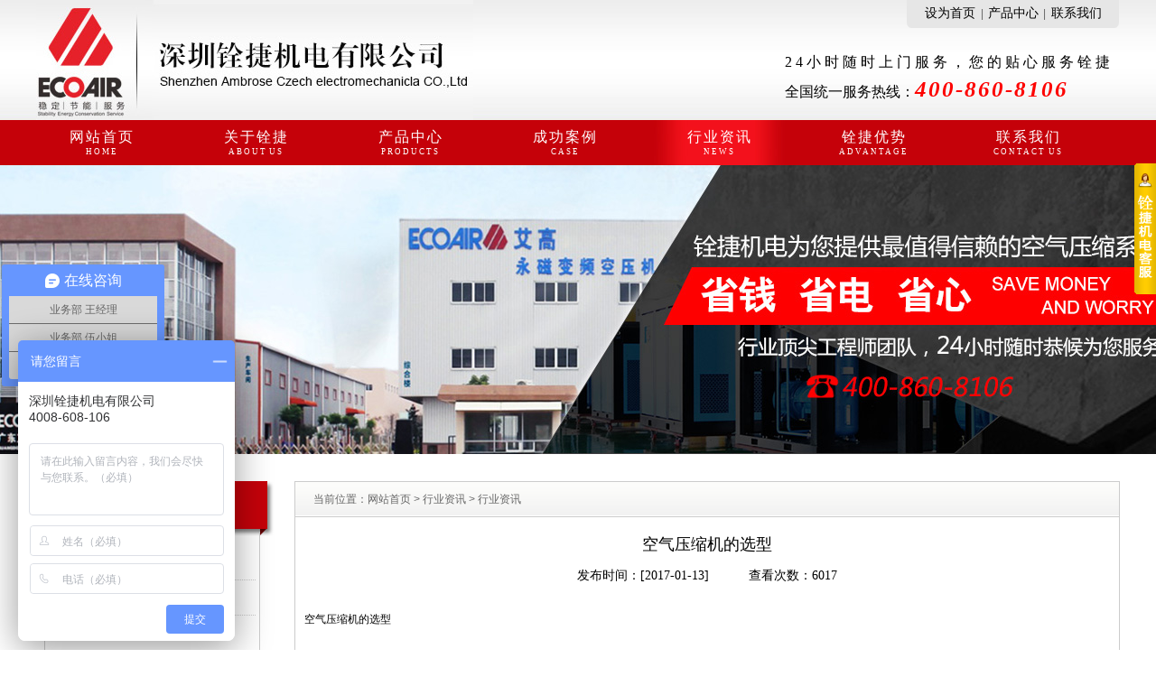

--- FILE ---
content_type: text/html; charset=utf-8
request_url: http://szqjme.com/index.php?m=Article&a=show&id=3
body_size: 3971
content:
<!DOCTYPE html>
<html>
	<head>
		<meta charset="utf-8" />
		<meta name="keywords" content="" />
		<meta name="description" content="空气压缩机的选型深圳空压机维修准备选购空压机时，首先要确定用气端所需要的工作压力，加上1-2 bar的余量，再挑选空压机的压力，(该余量是考虑从空压机装置地点到实际用气端管路距离的压力损失，根据距离的长短在1-..." />
		<meta http-equiv="X-UA-Compatible" content="IE=EmulateIE7" />
		<title>空气压缩机的选型-行业资讯-铨捷机电</title>
		<link rel="stylesheet" href="/Myphp/Tpl/Home/Default/Public/css/common.css" />
		<script type="text/javascript" src="/Myphp/Tpl/Home/Default/Public/js/jquery.js" ></script>
		
	</head>
	<body>
		<!--header-->
		<!--top-->
		<div class="top-box">
			<div id="header">
				<div class="fr">
					<dl>
						<dt>
							<a href="javascript:void(0);" onclick="SetHome(this,document.domain);">设为首页</a> | 
							<a href="/index.php?m=Product&a=index&id=2">产品中心</a> | 
							<a href="/index.php?m=Feedback&a=index&id=6">联系我们</a>
						</dt>
						<dd>
							<p>
								24小时随时上门服务，您的贴心服务铨捷
							</p>
							<p>
								全国统一服务热线：<span>400-860-8106</span>
							</p>
						</dd>
					</dl>
				</div>
				<div class="fl"></div>
				<div class="clear"></div>
			</div>
		</div>
		<!--nav-->
		<div class="nav-box">
			<ul class="w1200">
				<li >
					<a href="/">
						<h2>网站首页</h2>
						<p>Home</p>
					</a>
				</li>
				<li >
																														<a href="/index.php?m=Page&a=index&id=7">
																													<h2>关于铨捷</h2>
						<p>about us</p>
					</a>
					
				</li><li >
										<a href="/index.php?m=Product&a=index&id=2">
											<h2>产品中心</h2>
						<p>products</p>
					</a>
					
				</li><li >
										<a href="/index.php?m=Picture&a=index&id=3">
											<h2>成功案例</h2>
						<p>case</p>
					</a>
					
				</li><li  class="on">
										<a href="/index.php?m=Article&a=index&id=4">
											<h2>行业资讯</h2>
						<p>news</p>
					</a>
					
				</li><li >
										<a href="/index.php?m=Page&a=index&id=5">
											<h2>铨捷优势</h2>
						<p>advantage</p>
					</a>
					
				</li><li >
										<a href="/index.php?m=Feedback&a=index&id=6">
											<h2>联系我们</h2>
						<p>contact us</p>
					</a>
					
				</li>				<div class="clear"></div>
			</ul>
		</div>
		<!--/header-->



<link rel="stylesheet" href="/Myphp/Tpl/Home/Default/Public/css/inner.css" />
<script type="text/javascript" src="/Myphp/Tpl/Home/Default/Public/js/1.js" ></script>
<!--单张banner-->
<div class="bann"></div>
<!--/单张banner-->

<!--main-->
<div class="w1200 ww">
	<!--左侧分类-->
	<div class="f_col">
	<div class="s_col">
	    <div class="product-Side">
			<dl>
				<dt>行业资讯</dt>
				<dd>
					<ul>
												<li>
							<a href="/index.php?m=Article&a=index&id=20">行业资讯</a>
						</li><li>
							<a href="/index.php?m=Article&a=index&id=21">空压机技术</a>
						</li><li>
							<a href="/index.php?m=Article&a=index&id=22">常见问题解答</a>
						</li>											</ul>
				</dd>
			</dl>
		</div>
		<div class="product-Side con_l">
			<dl>
				<dt>联系我们</dt>
				<dd>
					<img src="/Myphp/Tpl/Home/Default/Public/img/index_67.png" /><span style="white-space: normal;" font-size:14px;"="">
<p>
	深圳铨捷机电有限公司（总公司）
</p>
<span style="white-space: normal;" font-size:14px;"="">深圳市安宝区松岗街道东方西村西山商厦6号（107国道松裕立交站台帝)&nbsp;</span><br />
<span style="white-space: normal;" font-size:14px;"="">全国统一服务热线：&nbsp;</span><span>400-860-8106</span><br />
<p>
	王经理：13823148487
</p>
<p>
	<span font-size:14px;"=""><span font-size:14px;"="">官方网站：&nbsp;</span><span font-size:14px;"="">http://www.szqjme.com&nbsp;</span><br />
<span font-size:14px;"="">Fax：&nbsp;</span><span font-size:14px;"="">0755-27803026</span><br />
<span font-size:14px;"="">Email：&nbsp;</span><span font-size:14px;"="">1039141234@qq.com&nbsp;</span><br />
</span>
</p>
<p>
	<span font-size:14px;"="">四川铨捷能源科技有限公司<br />
</span>
</p>
<p>
	<span font-size:14px;"="">地址：</span>&nbsp;四川天府新区华阳街道天府大道南段888号
</p>
<p>
	<span font-size:14px;"="">重庆办事处</span> 
</p>
<p>
	<span font-size:14px;"="">地址：重庆市渝北区高堡湖东路5号</span> 
</p>
</span> 
<p>
	<br />
</p>
<p>
	<span font-size:14px;"=""><span></span></span> 
</p>
<p>
	<span font-size:14px;"=""></span> 
</p>
				</dd>
			</dl>
		</div>
	</div>
</div>
	
	<!--/左侧分类-->
	<!--右侧内容-->
	<div class="atc_box">
		<div class="tit">
			当前位置：<a href="/">网站首页</a> &gt; 
			<a href="/index.php?m=Article&a=index&id=4">行业资讯</a> &gt; <a href="/index.php?m=Article&a=index&id=20">行业资讯</a>		</div>
		<div class="cnt">
			<h1>空气压缩机的选型</h1>
			<h2>
				发布时间：[2017-01-13]
				<span>查看次数：6017</span>
			</h2>
			<div class="content">
				空气压缩机的选型<br />
<br />
<a href="http://www.szqjme.com/" target="_blank"><b>深圳空压机维修</b></a>准备选购空压机时，首先要确定用气端所需要的工作压力，加上1-2 bar的余量，再挑选空压机的压力，(该余量是考虑从空压机装置地点到实际用气端管路距离的压力损失，根据距离的长短在1-2 bar之间适当考虑压力余量)。当然，管路通径的大小和转弯点的多少也是影响压力损失的因素，管路通径越大且转弯点越少，则压力损失越小;反之，则压力损失就越大。<br />
因此，当空压机与各用气端管路之间距离太远时，应适当放大主管路的通径。假如环境条件符合空压机的装置需求且工况允许的话，可在用气端就近装置。<br />
容积流量的选型：<br />
1、在挑选空压机容积流量时，应先了解所有的用气设备的容积流量，把流量的总数乘以1.2(即放大20%余量);<br />
2、新项目上马可根据设计院提供的流量值进行选型;<br />
3、向用气设备供应商了解用气设备的容积流量参数进行选型;<br />
4、空压机站改造可参考原来参数值结合实际用气情况进行选型;<br />
合适的选型，对用户本身和空压机设备都有益处，选型过大浪费，选型过小能够造成空压机长时间处于加载状态或用气不够或压力打不上去等坏处。<br />
功率与工作压力、容积流量三者之间的关系<br />
在功率不变的情况下，当转速发生变化时，容积流量和工作压力也相应发生变化;例如：一台22KW的空压机，在制造时确定工作压力为7bar，根据压缩机主机技术曲线核算转速，排气量为3.8 m3/min;当确定工作压力为8bar时，转速有必要降低(否则驱动电机会超负荷)，这时，排气量为3.6 m3/min;因为，转速降低了，排气也相应减少了，依此类推。<br />
功率的选型是在满足工作压力和容积流量的条件下，供电容量能满足所匹配驱动电机的使用功率即可。<br />
因此，选配空压机的步骤是：先确定工作压力，再定相应容积流量，最后是供电容量。			</div>
			
		</div>
	</div>
	<!--/右侧内容-->
	<div class="clear"></div>
</div>
		
	
<!--/main-->

		<!--footer-->
		<div class="f_foot">
	        <div class="footer w1200">
	            <div class="f_nav">
	            	<a href="/">回到首页</a>|
	            																										<a href="/index.php?m=Page&a=index&id=7">
																								            		关于铨捷	            	</a>|					<a href="/index.php?m=Product&a=index&id=2">
						            		产品中心	            	</a>|					<a href="/index.php?m=Picture&a=index&id=3">
						            		成功案例	            	</a>|					<a href="/index.php?m=Article&a=index&id=4">
						            		行业资讯	            	</a>|					<a href="/index.php?m=Page&a=index&id=5">
						            		铨捷优势	            	</a>|					<a href="/index.php?m=Feedback&a=index&id=6">
						            		联系我们	            	</a>	            </div>
	            <h2 class="fl">
	            	<a href="/">
	            		<img src="/Myphp/Tpl/Home/Default/Public/img/flogo.png" />
	            	</a>
	            </h2>
	            <div class="f_add fl">
	            	Copyright&copy;深圳铨捷机电有限公司<em></em> All right reserved. <br />
电话：<strong><span style="font-size:16px;">400-860-8106</span></strong>传真：0755-33505740<br />
邮箱1039141234@qq.com<br />
地址：深圳市安宝区松岗街道东方西村西山商厦6号（107国道旁)<br />
	            </div>
	            <div class="f_ewm fr">
	                <img src="/Myphp/Tpl/Home/Default/Public/img/f_ewm1.jpg">
	                <span>微信公众号</span>
	            </div>
	        </div>
		</div>
		<!--/footer-->
		<!--右侧悬浮客服-->
		<div class="xfkf">
			<div id="div1"></div>
			<div id="div2">
				<div></div>
				<div>
					<h2>业务部</h2>
					<p>
						<a href="tencent://message/?menu=yes&amp;site=铨捷机电&amp;uin=1039141234">
							王先生
						</a>
					</p>
					<p>
						<a href="tencent://message/?menu=yes&amp;site=铨捷机电&amp;uin=2738862797">
							陈小姐
						</a>
					</p>
				</div>
				<div></div>
			</div>
		</div>
		<!--/右侧悬浮客服-->
		<!--返回顶部-->
		<script type="text/javascript" src="/Myphp/Tpl/Home/Default/Public/js/scrolltotop.js" ></script>
		<!--返回顶部-->
		
		<script>
			//设置首页
	        function SetHome(obj,url){
			    try{
			        obj.style.behavior='url(#default#homepage)';
			        obj.setHomePage(url);
			    }catch(e){
			        if(window.netscape){
			            try{
			                netscape.security.PrivilegeManager.enablePrivilege("UniversalXPConnect");
			            }catch(e){
			                alert("抱歉，此操作被浏览器拒绝！\n\n请在浏览器地址栏输入“about:config”并回车然后将[signed.applets.codebase_principal_support]设置为'true'");
			            }
			        }else{
			            alert("抱歉，您所使用的浏览器无法完成此操作。\n\n您需要手动将【"+url+"】设置为首页。");
			        }
			    }
			}
		</script>
	</body>
</html>
<script>
var _hmt = _hmt || [];
(function() {
  var hm = document.createElement("script");
  hm.src = "https://hm.baidu.com/hm.js?f82359c11cbd5cbb29067f94fdc6719c";
  var s = document.getElementsByTagName("script")[0]; 
  s.parentNode.insertBefore(hm, s);
})();
</script>
 


--- FILE ---
content_type: text/css
request_url: http://szqjme.com/Myphp/Tpl/Home/Default/Public/css/common.css
body_size: 2007
content:
@charset "utf-8";
/*common*/
html{color:#000;background:#FFF; }
body { color:#666;font:12px/1.231 "Microsoft Yahei",arial,helvetica,clean,sans-serif;} /*网站字体颜色*/
body,div,dl,dt,dd,ul,ol,li,h1,h2,h3,h4,h5,h6,pre,code,form,
fieldset,legend,input,button,textarea,p,blockquote,th,td{margin:0;padding:0;}
table{border-collapse:collapse;border-spacing:0;}
fieldset,img{border:0;}
address,caption,cite,code,dfn,em,strong,th,var,optgroup{font-style:inherit;font-weight:inherit;}
del,ins{text-decoration:none;}
li{list-style:none;}
caption,th{text-align:left;}
q:before,q:after{content:'';}
abbr,acronym{border:0;font-variant:normal;}
sup{vertical-align:baseline;}
sub{vertical-align:baseline;} 
input,button,textarea,select,optgroup,option{
	font-family:inherit;
	font-size:inherit;
	font-style:inherit;
	font-weight:inherit;
}
input,button,textarea,select{*font-size:100%;}
input,select{vertical-align:middle;}
select,input,button,textarea,button{font:99% arial,helvetica,clean,sans-serif;}
table{font-size:inherit;font:100%; border-collapse:collapse;}
pre,code,kbd,samp,tt{font-family:monospace;*font-size:108%;line-height:100%;}
/*title*/
h1 { font-size:32px;}
h2 { font-size:26px;}
h3 { font-size:20px;}
h4 { font-size:14px;}
h5 { font-size:12px;}
h6 { font-size:10px;}

.mt10{ margin-top:10px;}
em,i{ font-style:normal;}
body{ min-width: 1200px;width: 100%;}
a { color:#666; text-decoration:none;}  /*for ie f6n.net*/
a:focus{outline:0;} /*for ff f6n.net*/
em,i{ font-style:normal;}
.vam { vertical-align:middle;}
.clear{clear:both; height:0; line-height:0; font-size:0;}
p{ word-spacing:-1.5px;}
.tr { text-align:right;}
.tl { text-align:left;}
.center { text-align:center;}
.fl { float:left;}
.fr { float:right;}
.pa{ position:absolute;}
.pr{ position:relative}

/*宽度*/
.w1200{width: 1200px;margin: auto;}

.f15{
	color: #DA0101;
}

/*top*/
.top-box {
	background:url(../img/top_bg.jpg);
	height: 133px;
	overflow: hidden;
}
#header{width: 1200px;margin: auto;}
.top-box .fr {
	width: 391px;
}
.top-box .fr dl dt {
	line-height: 31px;
	background-image: url(../img/rj.png);
	background-repeat: no-repeat;
	text-align: center;
	word-spacing: 0.2em;
	height: 31px;
	width: 236px;
	float: right;
	overflow: hidden;
	margin-bottom: 23px;
}
.top-box .fr dl dt a{
	font: 14px/30px "microsoft yahei";
	color: #000;
}
.top-box #header .fr dl dd {
	height: 56px;
	width: 367px;
    clear: both;
    margin-left: 20px;
	color: #000;
	font: 16px/30px "microsoft yahei";
}
.top-box #header .fr dl dd p:nth-child(1){
	letter-spacing: 4px;
}
.top-box #header .fr dl dd span{
	font-weight: bold;
	color: #FD0300;
	font-size: 25px;
	letter-spacing: 2px;
	font-style: italic;
}
.top-box #header .fl {
	background-image: url(../img/logo.jpg);
	background-repeat: no-repeat;
	height: 133px;
	width: 594px;
	overflow: hidden;
}
/*导航*/
.nav-box {
	height: 50px;
	width: 100%;
	background:#C50109;
}
.nav-box li a{color: #fff;letter-spacing: 2px;}
.nav-box li{
	float:left;
	padding: 9px 0;
	text-align: center;
	width: 145px;
	margin-right: 26px;
}
.nav-box li.on{
	background: url(../img/nav_on.jpg);
}
.nav-box li h2{
	font: 16px/20px "microsoft yahei";
}
.nav-box li p{
	text-transform:uppercase;
	font: 9px/12px "microsoft yahei";
}

/*右侧悬浮客服*/
.xfkf{
	position: absolute;
    right: 0px;
    top: 180px;
    z-index: 10;
    width: auto;
}
.xfkf #div1{
	width: 25px;
	height: 147px;
	background: url(../img/kf-1.gif);
}
.xfkf #div2{
	width: 100px;
	height: auto;
	display: none;
}
.xfkf #div2 div:nth-child(1),.xfkf #div2 div:nth-child(3),
.xfkf #div1{
	cursor: pointer;
}
.xfkf #div2 div:nth-child(1){
	width: 100px;
	height: 47px;
	background: url(../img/im_01.gif);
}
.xfkf #div2 div:nth-child(2){
	width: 100px;
	height: auto;
	background: url(../img/bg.gif);
	padding-top: 5px;
}
.xfkf #div2 div:nth-child(2) h2{
	font-size: 14px;
    font-weight: bold;
    text-align: center;
}
.xfkf #div2 div:nth-child(2) p{
	font: 12px/30px simsun;
	background: url(../img/qq41q.gif) no-repeat 5px center;
	padding-left: 30px;
}
.xfkf #div2 div:nth-child(3){
	width: 100px;
	height: 23px;
	background: url(../img/im_04.gif);
}

/*底部开始*/
.f_foot{ 
	height:297px; 
	background:url(../img/f_bj.jpg) repeat-x left top; 
	font-family:"Microsoft YaHei" ;  
	overflow:hidden;
}
.f_nav{  
	height:60px;  
	font-size:14px; 
	line-height: 60px; 
	color:#fff; 
	text-align:center;
}
.f_nav a{ 
	color:#fff; 
	display:inline-block; 
	margin:0 28px;
}
.f_foot h2{ 
	width:230px; 
	height:53px; 
	padding:76px 72px 0 0;
}
.f_add{ 
	font-size: 14px; 
	line-height: 30px; 
	color:#fff; 
	padding-top:32px; 
	width:590px;
}
.f_add a{color:#fff;}
.f_add span{
	font-size: 24px; 
	font-weight: bold;  
	color: #da251c; 
}
.f_add em{ margin:0 15px;} 
.f_ewm{ 
	width:125px; 
	margin-top:42px; 
	margin-right: 150px;
}  
.f_ewm img{ width:125px; height:125px;}
.f_ewm span{ 
	display:block; 
	font:14px/50px "Microsoft YaHei"; 
	color:#ccc; text-align:center;
} 
/*底部结束*/
/*返回顶部*/
#topcontrol{
	position: fixed;
    bottom: 80px;
    margin-right: 30px;
    opacity: 1;
    cursor: pointer;
    width: 54px;
    height: 54px;
    background: url(../img/totop.png);
}
#qiehuan3, #qiehuan4, #qiehuan5, #qiehuan6{    
	width: 16%;
    float: left;
    margin: 0 24px;
    font-size: 16px;
    line-height: 24px;
    color: #555;
    text-align: center;
}

--- FILE ---
content_type: text/css
request_url: http://szqjme.com/Myphp/Tpl/Home/Default/Public/css/inner.css
body_size: 2344
content:
@charset "utf-8";

.ww{
	margin-bottom: 100px;
}
.bann{
	width: 100%;
	height: 320px;
	background: url(../img/b1.jpg) no-repeat center center;
	margin-bottom: 30px;
}
/*左侧分类*/
.s_col{
	width:265px;
	float:left;
}
.product-Side {
	margin-bottom: 3px;
	width: 265px;
	float: right;
	background-color: #FFF;
}

.product-Side dl dt{
	background-image: url(../img/index_35.png);
	background-repeat: no-repeat;
	height: 66px;
	width: 265px;
	font-size: 24px;
	color: #FFF;
	line-height: 52px;
	text-align: center;
}
.product-Side dl dd{
	height: auto;
	width: 237px;
	border: 1px solid #ccc;
	border-top: 0;
	overflow: hidden;
	padding: 10px 0;
	margin-left:9px;
	margin-top: -10px;
}
.product-Side dl dd ul{
	width: 228px;
	margin-top: 0px;
	margin-right: auto;
	margin-bottom: 0px;
	margin-left: auto;
	padding-top: 5px;
}
.product-Side dl dd ul li{
	line-height: 38px;
	border-bottom-width: 1px;
	border-bottom-style: dotted;
	border-bottom-color: #CCC;
	height: 38px;
	width: 228px;
	overflow: hidden;
}
.product-Side dl dd ul li a{
	display: block;
	height: 38px;
	width: 228px;
	font-size:14px ;
	color: #000;
	text-indent: 30px;
}
.product-Side dl dd ul li a:hover{
	background-color: #C5020A;
	background-image: none;
	color: #FFF;
}
.con_l dl dd{
	width: 221px;
	padding: 10px 8px;
	font: 12px/24px simsun;
	color: #000;
}
/*page内容*/
.atc_box,.pro_w,.pro_box {
    width: 914px;
    line-height: 180%;
    float: right;
    overflow: hidden;
    background-color: #FFF;
}
.pro_box{float: none;margin-bottom: 15px;}
.atc_box .tit,.pro_w .tit {
    height: 40px;
    line-height: 41px;
    padding-left: 20px;
    background-repeat: repeat-x;
    background-image: url(../img/index_40.gif);
    border: 1px solid #ccc;
    border-top: 0px;
    border-bottom: 0px;
}
.pro_box .tit{
	font: 18px/40px "microsoft yahei";
	color: #000;
}
.atc_box .cnt, .pro_w .cnt {
    overflow: hidden;
    line-height: 220%;
    width: 892px;
    color: #000;
    border: 1px solid #ccc;
    border-top: 0px;
    padding: 10px 10px 30px;
    margin-bottom: 0px;
}
.pro_w .cnt{padding-bottom: 0;}
.atc_box .cnt img,.pro_w .cnt img{
	max-width: 880px;
}
.goods_list li {
    width: 427px;
    height: 210px;
    float: left;
    margin-bottom: 20px;
    text-align: center;
    margin-right:20px;
}
.goods_list li:nth-child(2n){
	margin-right: 0;
}
.goods_list li a.a_goods{
	height: 210px;
	width: 260px;
	display:block;
	border:1px solid #CCC;
	float: left;
}
.goods_list li a.a_goods:hover{
	border:1px solid #DA0101;
	display:block;
	filter:alpha(opacity=70)
}
.goods_list li img {
	height: 210px;
	width: 260px;
	float: left;
}
.goods_list li p{
	width:200px;
	text-align:center;
	height:25px;
	line-height:22px;
}
.goods_list ul li .fr {
	font-size: 14px;
    float: right;
    width: 150px;
    text-align: left;
    color: #000;
}
.goods_list ul li .fr a{color: #000;}
.goods_list ul li .fr a:hover{color: #DA0101;}
.goods_list ul li .fr b{
	font-weight: normal;
}
.goods_list ul li .fr span{
	line-height: 25px;
}
.goods_list ul li .fr span a{
	background-image: url(../img/index_75.gif);
	background-repeat: no-repeat;
	display: block;
	height: 23px;
	width: 68px;
	color: #000;
	line-height: 23px;
	margin-top: 10px;
	text-align: center;
}
.goods_list ul li .fr span a:hover{
	color: #DA0101;
}
/*产品分类*/
.pro_d .pf_txt{padding: 11px 0;border-bottom: 1px solid #f3f3f3;}
.pro_d .pf_txt p{
	height:26px; 
	font-size: 16px; 
	line-height: 26px; 
	padding-left: 40px; 
	background: url(../img/pr_jt1.jpg) no-repeat 13px 5px; 
}
.pro_d .pf_txt p a{color: #333;}
.pro_d .pf_txt p:hover, .pr_fl .cur p{background-position:20px -107px;font-weight: bold;}
.pro_d .pf_txt p:hover a, .pr_fl .cur p a{color: #da251c;}
.pro_d .pf_txt ul{overflow: hidden;padding-top: 4px;}
.pro_d .pf_txt li{
	padding-left: 6px; 
	height: 26px; 
	font-size: 14px; 
	line-height: 26px; 
	text-transform: uppercase;
	border: 0;
}
.pro_d .pf_txt li a{color: #8b8b8b;height: 26px;}
.pro_d .pf_txt li a:hover{
	color: #8b8b8b;background: #fff;
}

/*分页*/
div.flickr{padding:3px;margin:3px;text-align:center;}
div.flickr a{
	border:#ccc 1px solid;
	padding:2px 6px;
	background:#F1F1F1;
	margin:0 3px 0 0;
	text-decoration:none;
}
div.flickr a:hover,div.flickr a:active{
	border:#DA0101 1px solid;
	color:#fff;
	background-color:#DA0101;
}
div.flickr span.current,div.flickr span{
	border:#DA0101 1px solid;
	padding:2px 6px;
	color: #fff;
	background:#DA0101;
	margin:0 3px 0 0;
}
div.flickr span.disabled{padding:2px 6px;color:#adaaad;margin:0 3px 0 0;}

/*产品详情*/
.pro_w .div1{
	margin: 10px auto 37px;
}
.pro_w .pro_thumb{
	width: 535px;
	height: 410px;
	float: left;
}
.pro_w .pro_desc{
	padding-top: 10px;
	width: 320px;
	float: right;
}
.pro_w .pro_desc h1{
	font: 18px/30px "microsoft yahei";
	color: #C5020A;
}
.pro_w .pro_desc p{
	font: 14px/30px "microsoft yahei";
	color: #000;
}
.pro_w .pro_con>h1{
	border-bottom: 2px solid #C5020A;
}
.pro_w .pro_con>h1>span{
	background: #C5020A;
	display: inline-block;
	font: 14px/27px "microsoft yahei";
	padding: 0 20px;
	color: #fff;
	cursor: pointer;
}
.pro_w .pro_con>h1>span:nth-child(2){
	background: #fff;
	color: #000;
}
.pro_w .pro_con .content,.atc_box .cnt .content{
	padding: 20px 0;
}
.pro_w .pro_con .content img,.atc_box .cnt .content img{
	max-width: 880px;
}

/*案例列表*/
dl.dl_4{ 
	height:182px; 
	margin-bottom:15px; 
	padding:23px 25px 0 25px;
	border:1px solid #d7d7d7; 
}

dl.dl_4 dt{ width:377px;float:left; width:161px; display:block;}
dl.dl_4 dt img{ width:377px; height:172px;border-radius:5px;}
dl.dl_4 dd{ float:right; width:475px;}
dl.dl_4 dd p{ padding-top:18px;}
dl.dl_4 dd h3{ padding-bottom:12px; font-size:18px; line-height:20px; font-weight:normal; border-bottom:1px dashed #959595;}
dl.dl_4 dd h3 a{ color:#000000; font-weight:bold;}
dl.dl_4 dd h3 a:hover{ color:#da251c;}
dl.dl_4 dd h4{ height:74px; padding:15px 0 0 0; line-height:24px; font-size:14px; font-weight:normal; overflow:hidden;}
dl.dl_4 dd h4 b{ padding-right:8px;color:#333333;}
dl.dl_4 dd h4 span{ display:block;}
dl.dl_4 dd p a{ 
	display:block; 
	height: 23px;
    width: 68px;
	text-align:center; 
	line-height:23px; 
	font-size:13px; 
	color:#000; 
	background-image: url(../img/index_75.gif);
}
/*文章列表*/
ul.news{
	margin: 20px 0;
}
ul.news li{
	background: #F6F6F6;
	padding: 20px 22px;
	font: 14px/27px "microsoft yahei";
	color: #999;
	margin-bottom: 20px;
}
ul.news li:hover{
	background: #F9E8EE;
}
ul.news li .news_desc a{
	color: #000;
	font-weight: bold;
}
ul.news li .news_desc{
	width: 730px;
	float: left;
}
ul.news li .jump{
	width:80px ;
	float: right;
	padding-top: 40px;
}
ul.news li .jump a{
	display: inline-block;
	padding: 0px 12px;
	background: #999;
	color: #fff;
	
}

/*文章详情页*/
.atc_box .cnt > h2,.atc_box .cnt > h1{
	text-align: center;color: #000;
}
.atc_box .cnt > h1{
	font: 18px/40px "microsoft yahei";
}
.atc_box .cnt > h2{
	font: 14px/30px "microsoft yahei";
}
.atc_box .cnt > h2 > span{
	margin-left: 40px;
}
/*联系我们*/
.atc_box .cnt .content1{
	line-height: 30px;
    background: url(../img/message_page_bg.jpg) right top no-repeat;
}
.atc_box .cnt .content1,.atc_box .cnt .content{
	color: #000;
}
.atc_box .cnt .content1 table tr td:nth-child(1){
	width: 74px;
	text-align: right;
	padding-right: 20px;
}
.atc_box .cnt .content1 table input[type="text"]{
	width: 270px;
	height: 20px;
}
.atc_box .cnt .content1 #verifyCode{
	width: 100px;
}
.atc_box .cnt .content1 #verifyImage{
	margin-left: 10px;
	width:55px;
	height: 20px;
}
.atc_box .cnt .content1 table textarea{
	width: 352px;
	height: 122px;
	margin-top: 3px;
}

/*荣誉资质*/
.album_list{
	width: 892px;
}
.album_list li{
	width:282px;
	height:240px;
	float:left;
	margin-bottom:5px;
	text-align: center;
	margin-right: 20px;
	overflow: hidden;
}
.album_list li:nth-child(3n){margin-right: 0;}
.album_list li:nth-child(3n+1){margin-left: 3px;}
.album_list li a.a_goods{
	width:280px;
	height:208px;
	display:block;
	border:1px solid #CCC;
}
.album_list li a.a_goods:hover{
	border:1px solid #C5020A;
	display:block;
	filter:alpha(opacity=70)
}
.album_list li img {
	height: 208px;
	width: 268px;
} /* for Firefox & IE7 */
.album_list li p{
	width:100%;
	text-align:center;
	height:28px;
	line-height:28px;
}


--- FILE ---
content_type: application/javascript
request_url: http://szqjme.com/Myphp/Tpl/Home/Default/Public/js/1.js
body_size: 578
content:
$(document).ready(function() {
	/*小图标动画*/
    $("div.power").find("ul li[id^='qiehuan']").mouseover(function() {
    $("div.power").find("ul li").removeClass("cur");
        $(this).addClass("cur");
    });
    
    /*右侧悬浮客服*/
    $("#div1").click(function(){
		$("#div1").css("display","none");
		$("#div2").css("display","block");
	});
	$("#div2").click(function(){
		$("#div2").css("display","none");
		$("#div1").css("display","block");
	});
	
	/*首页大图轮播*/
	jQuery(".slideBox").slide({
		mainCell:".bd ul",
		autoPlay:true
	});
	
	/*首页产品分类-变换 产品轮播*/
	$(".pp").css("display","none");
	$(".pp").eq(0).css("display","block");
	$(".c_cle1").mouseover(function(){
		var i = $(this).index(".c_cle1");
		$(".pp").eq(i).css("display","block").siblings(".pp").css("display","none");
	});
	
		
	/*客户案例-图片轮播*/
	jQuery("#khal").slide({ 
		mainCell:".bd ul",
		effect:"leftLoop",
		vis:1,
		scroll:1,
		autoPlay:true
	});
	
	/*关于我们-图片滚动*/
	jQuery(".ga_con").slide({
		titCell:".hd ul",
		mainCell:".ga_img ul",
		autoPage:true,
		effect:"leftLoop",
		autoPlay:true,
		vis:4
	});
	
	/*关于我们-图片滚动*/
	jQuery("#ry_content").slide({
		titCell:".hd ul",
		mainCell:".tempWrap ul",
		autoPage:true,
		effect:"leftLoop",
		autoPlay:true,
		vis:5
	});
});